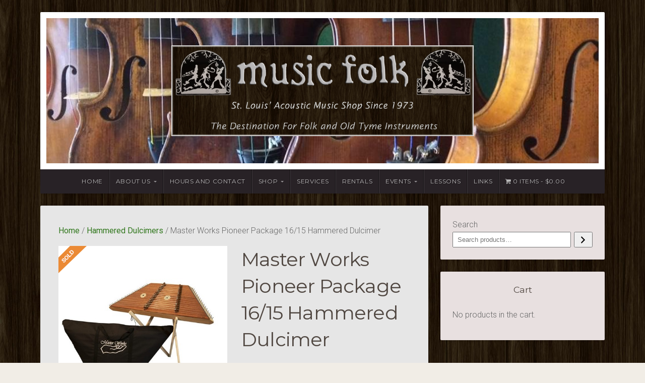

--- FILE ---
content_type: text/html; charset=UTF-8
request_url: https://musicfolk.com/product/masterworks-pioneer-package-16-15-hammered-dulcimer/
body_size: 19380
content:
<!DOCTYPE html>

<html class="no-js" dir="ltr" lang="en-US" prefix="og: https://ogp.me/ns#">

<head>

<meta charset="UTF-8">

<meta name="viewport" content="width=device-width, initial-scale=1">

<link rel="Shortcut Icon" href="https://musicfolk.com/wp-content/themes/organic-natural/images/favicon.ico" type="image/x-icon">

<style type="text/css" media="screen">
		
	.container #navigation, .container .menu ul.sub-menu, .container .menu ul.children {
		background-color: #282226;	}
	
	.container a, .container a:link, .container a:visited, #wrap .widget ul.menu li a {
		color: #31771d;	}
	
	.container .flex-control-nav li.flex-active a, .container .flex-control-nav li a.flex-active {
		border-color: #31771d;	}
	
	.container a:hover, .container a:focus, .container a:active,
	#wrap .widget ul.menu li a:hover, #wrap .widget ul.menu li ul.sub-menu li a:hover,
	#wrap .widget ul.menu .current_page_item a, #wrap .widget ul.menu .current-menu-item a {
		color: #669900;	}
	
	.container h1 a, .container h2 a, .container h3 a, .container h4 a, .container h5 a, .container h6 a,
	.container h1 a:link, .container h2 a:link, .container h3 a:link, .container h4 a:link, .container h5 a:link, .container h6 a:link,
	.container h1 a:visited, .container h2 a:visited, .container h3 a:visited, .container h4 a:visited, .container h5 a:visited, .container h6 a:visited {
		color: #212823;	}
	
	.container h1 a:hover, .container h2 a:hover, .container h3 a:hover, .container h4 a:hover, .container h5 a:hover, .container h6 a:hover,
	.container h1 a:focus, .container h2 a:focus, .container h3 a:focus, .container h4 a:focus, .container h5 a:focus, .container h6 a:focus,
	.container h1 a:active, .container h2 a:active, .container h3 a:active, .container h4 a:active, .container h5 a:active, .container h6 a:active,
	#slideshow .headline a:hover,#slideshow .headline a:focus, #slideshow .headline a:active {
		color: #669900;	}
	
	a.button, .reply a, #searchsubmit, #prevLink a, #nextLink a, .more-link,
	#submit, #comments #respond input#submit, .container .gform_wrapper input.button {
		background-color: #706760 !important;	}
	
	#submit:hover, #searchsubmit:hover, .reply a:hover, .gallery a:hover, a.button:hover, .more-link:hover,
	#comments #respond input#submit:hover, .container .gform_wrapper input.button:hover {
		background-color: #504741 !important;	}
	
	#logo, #masthead, #navigation {
					text-align: center;
			}
	
	#logo, #masthead {
					left: 50%;
			-webkit-transform: translateX(-50%) translateY(-50%);
			-ms-transform: translateX(-50%) translateY(-50%);
			transform: translateX(-50%) translateY(-50%);
			}
	
	#logo, #navigation {
			}
	
	#masthead {
			}
	
	#logo, #navigation {
			}
	
	#masthead {
			}
</style>
<link rel="profile" href="https://gmpg.org/xfn/11">
<link rel="pingback" href="https://musicfolk.com/xmlrpc.php">

<title>Master Works Pioneer Package 16/15 Hammered Dulcimer | Music Folk St. Louis</title>

		<!-- All in One SEO 4.9.3 - aioseo.com -->
	<meta name="description" content="A great package to get going on your hammered dulcimer journey! The soundboard is carefully crafted from hand-picked, vertical-grain Sipo. Our unique tapered soundboard design allows for greater flexibility, producing increased volume and a sweeter tone. With dense hardwood bridges, Maple pinblocks, Alder endrails, and a laminated Birch back, the portable Pioneer weighs in at Masterworks Pioneer Package 16/15 Hammered Dulcimer" />
	<meta name="robots" content="max-image-preview:large" />
	<meta name="google-site-verification" content="Q2RPnf59LTxeRWomTkom3DW7mIsAsajL7wQpLykDE-c" />
	<meta name="msvalidate.01" content="B01528B5B77CE9198301C970309E6E60" />
	<link rel="canonical" href="https://musicfolk.com/product/masterworks-pioneer-package-16-15-hammered-dulcimer/" />
	<meta name="generator" content="All in One SEO (AIOSEO) 4.9.3" />
		<meta property="og:locale" content="en_US" />
		<meta property="og:site_name" content="Music Folk St. Louis | Your destination for folk and old time musical instruments." />
		<meta property="og:type" content="article" />
		<meta property="og:title" content="Master Works Pioneer Package 16/15 Hammered Dulcimer | Music Folk St. Louis" />
		<meta property="og:description" content="A great package to get going on your hammered dulcimer journey! The soundboard is carefully crafted from hand-picked, vertical-grain Sipo. Our unique tapered soundboard design allows for greater flexibility, producing increased volume and a sweeter tone. With dense hardwood bridges, Maple pinblocks, Alder endrails, and a laminated Birch back, the portable Pioneer weighs in at Masterworks Pioneer Package 16/15 Hammered Dulcimer" />
		<meta property="og:url" content="https://musicfolk.com/product/masterworks-pioneer-package-16-15-hammered-dulcimer/" />
		<meta property="article:published_time" content="2021-04-23T16:32:43+00:00" />
		<meta property="article:modified_time" content="2026-01-08T18:33:46+00:00" />
		<meta name="twitter:card" content="summary" />
		<meta name="twitter:title" content="Master Works Pioneer Package 16/15 Hammered Dulcimer | Music Folk St. Louis" />
		<meta name="twitter:description" content="A great package to get going on your hammered dulcimer journey! The soundboard is carefully crafted from hand-picked, vertical-grain Sipo. Our unique tapered soundboard design allows for greater flexibility, producing increased volume and a sweeter tone. With dense hardwood bridges, Maple pinblocks, Alder endrails, and a laminated Birch back, the portable Pioneer weighs in at Masterworks Pioneer Package 16/15 Hammered Dulcimer" />
		<script type="application/ld+json" class="aioseo-schema">
			{"@context":"https:\/\/schema.org","@graph":[{"@type":"BreadcrumbList","@id":"https:\/\/musicfolk.com\/product\/masterworks-pioneer-package-16-15-hammered-dulcimer\/#breadcrumblist","itemListElement":[{"@type":"ListItem","@id":"https:\/\/musicfolk.com#listItem","position":1,"name":"Home","item":"https:\/\/musicfolk.com","nextItem":{"@type":"ListItem","@id":"https:\/\/musicfolk.com\/music-folk-shop-page\/#listItem","name":"Music Folk Shop Page"}},{"@type":"ListItem","@id":"https:\/\/musicfolk.com\/music-folk-shop-page\/#listItem","position":2,"name":"Music Folk Shop Page","item":"https:\/\/musicfolk.com\/music-folk-shop-page\/","nextItem":{"@type":"ListItem","@id":"https:\/\/musicfolk.com\/product-category\/hammered-dulcimers\/#listItem","name":"Hammered Dulcimers"},"previousItem":{"@type":"ListItem","@id":"https:\/\/musicfolk.com#listItem","name":"Home"}},{"@type":"ListItem","@id":"https:\/\/musicfolk.com\/product-category\/hammered-dulcimers\/#listItem","position":3,"name":"Hammered Dulcimers","item":"https:\/\/musicfolk.com\/product-category\/hammered-dulcimers\/","nextItem":{"@type":"ListItem","@id":"https:\/\/musicfolk.com\/product\/masterworks-pioneer-package-16-15-hammered-dulcimer\/#listItem","name":"Master Works Pioneer Package 16\/15 Hammered Dulcimer"},"previousItem":{"@type":"ListItem","@id":"https:\/\/musicfolk.com\/music-folk-shop-page\/#listItem","name":"Music Folk Shop Page"}},{"@type":"ListItem","@id":"https:\/\/musicfolk.com\/product\/masterworks-pioneer-package-16-15-hammered-dulcimer\/#listItem","position":4,"name":"Master Works Pioneer Package 16\/15 Hammered Dulcimer","previousItem":{"@type":"ListItem","@id":"https:\/\/musicfolk.com\/product-category\/hammered-dulcimers\/#listItem","name":"Hammered Dulcimers"}}]},{"@type":"ItemPage","@id":"https:\/\/musicfolk.com\/product\/masterworks-pioneer-package-16-15-hammered-dulcimer\/#itempage","url":"https:\/\/musicfolk.com\/product\/masterworks-pioneer-package-16-15-hammered-dulcimer\/","name":"Master Works Pioneer Package 16\/15 Hammered Dulcimer | Music Folk St. Louis","description":"A great package to get going on your hammered dulcimer journey! The soundboard is carefully crafted from hand-picked, vertical-grain Sipo. Our unique tapered soundboard design allows for greater flexibility, producing increased volume and a sweeter tone. With dense hardwood bridges, Maple pinblocks, Alder endrails, and a laminated Birch back, the portable Pioneer weighs in at Masterworks Pioneer Package 16\/15 Hammered Dulcimer","inLanguage":"en-US","isPartOf":{"@id":"https:\/\/musicfolk.com\/#website"},"breadcrumb":{"@id":"https:\/\/musicfolk.com\/product\/masterworks-pioneer-package-16-15-hammered-dulcimer\/#breadcrumblist"},"image":{"@type":"ImageObject","url":"https:\/\/musicfolk.com\/wp-content\/uploads\/2021\/04\/Pioneer-Package-scaled-1.jpg","@id":"https:\/\/musicfolk.com\/product\/masterworks-pioneer-package-16-15-hammered-dulcimer\/#mainImage","width":500,"height":500},"primaryImageOfPage":{"@id":"https:\/\/musicfolk.com\/product\/masterworks-pioneer-package-16-15-hammered-dulcimer\/#mainImage"},"datePublished":"2021-04-23T12:32:43-05:00","dateModified":"2026-01-08T12:33:46-06:00"},{"@type":"Organization","@id":"https:\/\/musicfolk.com\/#organization","name":"Music Folk St. Louis","description":"Your destination for folk and old time musical instruments.","url":"https:\/\/musicfolk.com\/"},{"@type":"WebSite","@id":"https:\/\/musicfolk.com\/#website","url":"https:\/\/musicfolk.com\/","name":"Music Folk St. Louis","description":"Your destination for folk and old time musical instruments.","inLanguage":"en-US","publisher":{"@id":"https:\/\/musicfolk.com\/#organization"}}]}
		</script>
		<!-- All in One SEO -->

<script>window._wca = window._wca || [];</script>
<link rel='dns-prefetch' href='//stats.wp.com' />
<link rel='dns-prefetch' href='//secure.gravatar.com' />
<link rel='dns-prefetch' href='//fonts.googleapis.com' />
<link rel='dns-prefetch' href='//v0.wordpress.com' />
<link rel="alternate" type="application/rss+xml" title="Music Folk St. Louis &raquo; Feed" href="https://musicfolk.com/feed/" />
<link rel="alternate" type="application/rss+xml" title="Music Folk St. Louis &raquo; Comments Feed" href="https://musicfolk.com/comments/feed/" />
<link rel="alternate" type="text/calendar" title="Music Folk St. Louis &raquo; iCal Feed" href="https://musicfolk.com/events/?ical=1" />
<link rel="alternate" type="application/rss+xml" title="Music Folk St. Louis &raquo; Master Works Pioneer Package 16/15 Hammered Dulcimer Comments Feed" href="https://musicfolk.com/product/masterworks-pioneer-package-16-15-hammered-dulcimer/feed/" />
<link rel="alternate" title="oEmbed (JSON)" type="application/json+oembed" href="https://musicfolk.com/wp-json/oembed/1.0/embed?url=https%3A%2F%2Fmusicfolk.com%2Fproduct%2Fmasterworks-pioneer-package-16-15-hammered-dulcimer%2F" />
<link rel="alternate" title="oEmbed (XML)" type="text/xml+oembed" href="https://musicfolk.com/wp-json/oembed/1.0/embed?url=https%3A%2F%2Fmusicfolk.com%2Fproduct%2Fmasterworks-pioneer-package-16-15-hammered-dulcimer%2F&#038;format=xml" />
		<!-- This site uses the Google Analytics by MonsterInsights plugin v9.11.1 - Using Analytics tracking - https://www.monsterinsights.com/ -->
							<script src="//www.googletagmanager.com/gtag/js?id=G-Z953M5QHDV"  data-cfasync="false" data-wpfc-render="false" type="text/javascript" async></script>
			<script data-cfasync="false" data-wpfc-render="false" type="text/javascript">
				var mi_version = '9.11.1';
				var mi_track_user = true;
				var mi_no_track_reason = '';
								var MonsterInsightsDefaultLocations = {"page_location":"https:\/\/musicfolk.com\/product\/masterworks-pioneer-package-16-15-hammered-dulcimer\/"};
								if ( typeof MonsterInsightsPrivacyGuardFilter === 'function' ) {
					var MonsterInsightsLocations = (typeof MonsterInsightsExcludeQuery === 'object') ? MonsterInsightsPrivacyGuardFilter( MonsterInsightsExcludeQuery ) : MonsterInsightsPrivacyGuardFilter( MonsterInsightsDefaultLocations );
				} else {
					var MonsterInsightsLocations = (typeof MonsterInsightsExcludeQuery === 'object') ? MonsterInsightsExcludeQuery : MonsterInsightsDefaultLocations;
				}

								var disableStrs = [
										'ga-disable-G-Z953M5QHDV',
									];

				/* Function to detect opted out users */
				function __gtagTrackerIsOptedOut() {
					for (var index = 0; index < disableStrs.length; index++) {
						if (document.cookie.indexOf(disableStrs[index] + '=true') > -1) {
							return true;
						}
					}

					return false;
				}

				/* Disable tracking if the opt-out cookie exists. */
				if (__gtagTrackerIsOptedOut()) {
					for (var index = 0; index < disableStrs.length; index++) {
						window[disableStrs[index]] = true;
					}
				}

				/* Opt-out function */
				function __gtagTrackerOptout() {
					for (var index = 0; index < disableStrs.length; index++) {
						document.cookie = disableStrs[index] + '=true; expires=Thu, 31 Dec 2099 23:59:59 UTC; path=/';
						window[disableStrs[index]] = true;
					}
				}

				if ('undefined' === typeof gaOptout) {
					function gaOptout() {
						__gtagTrackerOptout();
					}
				}
								window.dataLayer = window.dataLayer || [];

				window.MonsterInsightsDualTracker = {
					helpers: {},
					trackers: {},
				};
				if (mi_track_user) {
					function __gtagDataLayer() {
						dataLayer.push(arguments);
					}

					function __gtagTracker(type, name, parameters) {
						if (!parameters) {
							parameters = {};
						}

						if (parameters.send_to) {
							__gtagDataLayer.apply(null, arguments);
							return;
						}

						if (type === 'event') {
														parameters.send_to = monsterinsights_frontend.v4_id;
							var hookName = name;
							if (typeof parameters['event_category'] !== 'undefined') {
								hookName = parameters['event_category'] + ':' + name;
							}

							if (typeof MonsterInsightsDualTracker.trackers[hookName] !== 'undefined') {
								MonsterInsightsDualTracker.trackers[hookName](parameters);
							} else {
								__gtagDataLayer('event', name, parameters);
							}
							
						} else {
							__gtagDataLayer.apply(null, arguments);
						}
					}

					__gtagTracker('js', new Date());
					__gtagTracker('set', {
						'developer_id.dZGIzZG': true,
											});
					if ( MonsterInsightsLocations.page_location ) {
						__gtagTracker('set', MonsterInsightsLocations);
					}
										__gtagTracker('config', 'G-Z953M5QHDV', {"forceSSL":"true","link_attribution":"true"} );
										window.gtag = __gtagTracker;										(function () {
						/* https://developers.google.com/analytics/devguides/collection/analyticsjs/ */
						/* ga and __gaTracker compatibility shim. */
						var noopfn = function () {
							return null;
						};
						var newtracker = function () {
							return new Tracker();
						};
						var Tracker = function () {
							return null;
						};
						var p = Tracker.prototype;
						p.get = noopfn;
						p.set = noopfn;
						p.send = function () {
							var args = Array.prototype.slice.call(arguments);
							args.unshift('send');
							__gaTracker.apply(null, args);
						};
						var __gaTracker = function () {
							var len = arguments.length;
							if (len === 0) {
								return;
							}
							var f = arguments[len - 1];
							if (typeof f !== 'object' || f === null || typeof f.hitCallback !== 'function') {
								if ('send' === arguments[0]) {
									var hitConverted, hitObject = false, action;
									if ('event' === arguments[1]) {
										if ('undefined' !== typeof arguments[3]) {
											hitObject = {
												'eventAction': arguments[3],
												'eventCategory': arguments[2],
												'eventLabel': arguments[4],
												'value': arguments[5] ? arguments[5] : 1,
											}
										}
									}
									if ('pageview' === arguments[1]) {
										if ('undefined' !== typeof arguments[2]) {
											hitObject = {
												'eventAction': 'page_view',
												'page_path': arguments[2],
											}
										}
									}
									if (typeof arguments[2] === 'object') {
										hitObject = arguments[2];
									}
									if (typeof arguments[5] === 'object') {
										Object.assign(hitObject, arguments[5]);
									}
									if ('undefined' !== typeof arguments[1].hitType) {
										hitObject = arguments[1];
										if ('pageview' === hitObject.hitType) {
											hitObject.eventAction = 'page_view';
										}
									}
									if (hitObject) {
										action = 'timing' === arguments[1].hitType ? 'timing_complete' : hitObject.eventAction;
										hitConverted = mapArgs(hitObject);
										__gtagTracker('event', action, hitConverted);
									}
								}
								return;
							}

							function mapArgs(args) {
								var arg, hit = {};
								var gaMap = {
									'eventCategory': 'event_category',
									'eventAction': 'event_action',
									'eventLabel': 'event_label',
									'eventValue': 'event_value',
									'nonInteraction': 'non_interaction',
									'timingCategory': 'event_category',
									'timingVar': 'name',
									'timingValue': 'value',
									'timingLabel': 'event_label',
									'page': 'page_path',
									'location': 'page_location',
									'title': 'page_title',
									'referrer' : 'page_referrer',
								};
								for (arg in args) {
																		if (!(!args.hasOwnProperty(arg) || !gaMap.hasOwnProperty(arg))) {
										hit[gaMap[arg]] = args[arg];
									} else {
										hit[arg] = args[arg];
									}
								}
								return hit;
							}

							try {
								f.hitCallback();
							} catch (ex) {
							}
						};
						__gaTracker.create = newtracker;
						__gaTracker.getByName = newtracker;
						__gaTracker.getAll = function () {
							return [];
						};
						__gaTracker.remove = noopfn;
						__gaTracker.loaded = true;
						window['__gaTracker'] = __gaTracker;
					})();
									} else {
										console.log("");
					(function () {
						function __gtagTracker() {
							return null;
						}

						window['__gtagTracker'] = __gtagTracker;
						window['gtag'] = __gtagTracker;
					})();
									}
			</script>
							<!-- / Google Analytics by MonsterInsights -->
		<style id='wp-img-auto-sizes-contain-inline-css' type='text/css'>
img:is([sizes=auto i],[sizes^="auto," i]){contain-intrinsic-size:3000px 1500px}
/*# sourceURL=wp-img-auto-sizes-contain-inline-css */
</style>

<style id='wp-emoji-styles-inline-css' type='text/css'>

	img.wp-smiley, img.emoji {
		display: inline !important;
		border: none !important;
		box-shadow: none !important;
		height: 1em !important;
		width: 1em !important;
		margin: 0 0.07em !important;
		vertical-align: -0.1em !important;
		background: none !important;
		padding: 0 !important;
	}
/*# sourceURL=wp-emoji-styles-inline-css */
</style>
<link rel='stylesheet' id='wp-block-library-css' href='https://musicfolk.com/wp-includes/css/dist/block-library/style.min.css?ver=6.9' type='text/css' media='all' />
<style id='global-styles-inline-css' type='text/css'>
:root{--wp--preset--aspect-ratio--square: 1;--wp--preset--aspect-ratio--4-3: 4/3;--wp--preset--aspect-ratio--3-4: 3/4;--wp--preset--aspect-ratio--3-2: 3/2;--wp--preset--aspect-ratio--2-3: 2/3;--wp--preset--aspect-ratio--16-9: 16/9;--wp--preset--aspect-ratio--9-16: 9/16;--wp--preset--color--black: #000000;--wp--preset--color--cyan-bluish-gray: #abb8c3;--wp--preset--color--white: #ffffff;--wp--preset--color--pale-pink: #f78da7;--wp--preset--color--vivid-red: #cf2e2e;--wp--preset--color--luminous-vivid-orange: #ff6900;--wp--preset--color--luminous-vivid-amber: #fcb900;--wp--preset--color--light-green-cyan: #7bdcb5;--wp--preset--color--vivid-green-cyan: #00d084;--wp--preset--color--pale-cyan-blue: #8ed1fc;--wp--preset--color--vivid-cyan-blue: #0693e3;--wp--preset--color--vivid-purple: #9b51e0;--wp--preset--gradient--vivid-cyan-blue-to-vivid-purple: linear-gradient(135deg,rgb(6,147,227) 0%,rgb(155,81,224) 100%);--wp--preset--gradient--light-green-cyan-to-vivid-green-cyan: linear-gradient(135deg,rgb(122,220,180) 0%,rgb(0,208,130) 100%);--wp--preset--gradient--luminous-vivid-amber-to-luminous-vivid-orange: linear-gradient(135deg,rgb(252,185,0) 0%,rgb(255,105,0) 100%);--wp--preset--gradient--luminous-vivid-orange-to-vivid-red: linear-gradient(135deg,rgb(255,105,0) 0%,rgb(207,46,46) 100%);--wp--preset--gradient--very-light-gray-to-cyan-bluish-gray: linear-gradient(135deg,rgb(238,238,238) 0%,rgb(169,184,195) 100%);--wp--preset--gradient--cool-to-warm-spectrum: linear-gradient(135deg,rgb(74,234,220) 0%,rgb(151,120,209) 20%,rgb(207,42,186) 40%,rgb(238,44,130) 60%,rgb(251,105,98) 80%,rgb(254,248,76) 100%);--wp--preset--gradient--blush-light-purple: linear-gradient(135deg,rgb(255,206,236) 0%,rgb(152,150,240) 100%);--wp--preset--gradient--blush-bordeaux: linear-gradient(135deg,rgb(254,205,165) 0%,rgb(254,45,45) 50%,rgb(107,0,62) 100%);--wp--preset--gradient--luminous-dusk: linear-gradient(135deg,rgb(255,203,112) 0%,rgb(199,81,192) 50%,rgb(65,88,208) 100%);--wp--preset--gradient--pale-ocean: linear-gradient(135deg,rgb(255,245,203) 0%,rgb(182,227,212) 50%,rgb(51,167,181) 100%);--wp--preset--gradient--electric-grass: linear-gradient(135deg,rgb(202,248,128) 0%,rgb(113,206,126) 100%);--wp--preset--gradient--midnight: linear-gradient(135deg,rgb(2,3,129) 0%,rgb(40,116,252) 100%);--wp--preset--font-size--small: 13px;--wp--preset--font-size--medium: 20px;--wp--preset--font-size--large: 36px;--wp--preset--font-size--x-large: 42px;--wp--preset--spacing--20: 0.44rem;--wp--preset--spacing--30: 0.67rem;--wp--preset--spacing--40: 1rem;--wp--preset--spacing--50: 1.5rem;--wp--preset--spacing--60: 2.25rem;--wp--preset--spacing--70: 3.38rem;--wp--preset--spacing--80: 5.06rem;--wp--preset--shadow--natural: 6px 6px 9px rgba(0, 0, 0, 0.2);--wp--preset--shadow--deep: 12px 12px 50px rgba(0, 0, 0, 0.4);--wp--preset--shadow--sharp: 6px 6px 0px rgba(0, 0, 0, 0.2);--wp--preset--shadow--outlined: 6px 6px 0px -3px rgb(255, 255, 255), 6px 6px rgb(0, 0, 0);--wp--preset--shadow--crisp: 6px 6px 0px rgb(0, 0, 0);}:where(.is-layout-flex){gap: 0.5em;}:where(.is-layout-grid){gap: 0.5em;}body .is-layout-flex{display: flex;}.is-layout-flex{flex-wrap: wrap;align-items: center;}.is-layout-flex > :is(*, div){margin: 0;}body .is-layout-grid{display: grid;}.is-layout-grid > :is(*, div){margin: 0;}:where(.wp-block-columns.is-layout-flex){gap: 2em;}:where(.wp-block-columns.is-layout-grid){gap: 2em;}:where(.wp-block-post-template.is-layout-flex){gap: 1.25em;}:where(.wp-block-post-template.is-layout-grid){gap: 1.25em;}.has-black-color{color: var(--wp--preset--color--black) !important;}.has-cyan-bluish-gray-color{color: var(--wp--preset--color--cyan-bluish-gray) !important;}.has-white-color{color: var(--wp--preset--color--white) !important;}.has-pale-pink-color{color: var(--wp--preset--color--pale-pink) !important;}.has-vivid-red-color{color: var(--wp--preset--color--vivid-red) !important;}.has-luminous-vivid-orange-color{color: var(--wp--preset--color--luminous-vivid-orange) !important;}.has-luminous-vivid-amber-color{color: var(--wp--preset--color--luminous-vivid-amber) !important;}.has-light-green-cyan-color{color: var(--wp--preset--color--light-green-cyan) !important;}.has-vivid-green-cyan-color{color: var(--wp--preset--color--vivid-green-cyan) !important;}.has-pale-cyan-blue-color{color: var(--wp--preset--color--pale-cyan-blue) !important;}.has-vivid-cyan-blue-color{color: var(--wp--preset--color--vivid-cyan-blue) !important;}.has-vivid-purple-color{color: var(--wp--preset--color--vivid-purple) !important;}.has-black-background-color{background-color: var(--wp--preset--color--black) !important;}.has-cyan-bluish-gray-background-color{background-color: var(--wp--preset--color--cyan-bluish-gray) !important;}.has-white-background-color{background-color: var(--wp--preset--color--white) !important;}.has-pale-pink-background-color{background-color: var(--wp--preset--color--pale-pink) !important;}.has-vivid-red-background-color{background-color: var(--wp--preset--color--vivid-red) !important;}.has-luminous-vivid-orange-background-color{background-color: var(--wp--preset--color--luminous-vivid-orange) !important;}.has-luminous-vivid-amber-background-color{background-color: var(--wp--preset--color--luminous-vivid-amber) !important;}.has-light-green-cyan-background-color{background-color: var(--wp--preset--color--light-green-cyan) !important;}.has-vivid-green-cyan-background-color{background-color: var(--wp--preset--color--vivid-green-cyan) !important;}.has-pale-cyan-blue-background-color{background-color: var(--wp--preset--color--pale-cyan-blue) !important;}.has-vivid-cyan-blue-background-color{background-color: var(--wp--preset--color--vivid-cyan-blue) !important;}.has-vivid-purple-background-color{background-color: var(--wp--preset--color--vivid-purple) !important;}.has-black-border-color{border-color: var(--wp--preset--color--black) !important;}.has-cyan-bluish-gray-border-color{border-color: var(--wp--preset--color--cyan-bluish-gray) !important;}.has-white-border-color{border-color: var(--wp--preset--color--white) !important;}.has-pale-pink-border-color{border-color: var(--wp--preset--color--pale-pink) !important;}.has-vivid-red-border-color{border-color: var(--wp--preset--color--vivid-red) !important;}.has-luminous-vivid-orange-border-color{border-color: var(--wp--preset--color--luminous-vivid-orange) !important;}.has-luminous-vivid-amber-border-color{border-color: var(--wp--preset--color--luminous-vivid-amber) !important;}.has-light-green-cyan-border-color{border-color: var(--wp--preset--color--light-green-cyan) !important;}.has-vivid-green-cyan-border-color{border-color: var(--wp--preset--color--vivid-green-cyan) !important;}.has-pale-cyan-blue-border-color{border-color: var(--wp--preset--color--pale-cyan-blue) !important;}.has-vivid-cyan-blue-border-color{border-color: var(--wp--preset--color--vivid-cyan-blue) !important;}.has-vivid-purple-border-color{border-color: var(--wp--preset--color--vivid-purple) !important;}.has-vivid-cyan-blue-to-vivid-purple-gradient-background{background: var(--wp--preset--gradient--vivid-cyan-blue-to-vivid-purple) !important;}.has-light-green-cyan-to-vivid-green-cyan-gradient-background{background: var(--wp--preset--gradient--light-green-cyan-to-vivid-green-cyan) !important;}.has-luminous-vivid-amber-to-luminous-vivid-orange-gradient-background{background: var(--wp--preset--gradient--luminous-vivid-amber-to-luminous-vivid-orange) !important;}.has-luminous-vivid-orange-to-vivid-red-gradient-background{background: var(--wp--preset--gradient--luminous-vivid-orange-to-vivid-red) !important;}.has-very-light-gray-to-cyan-bluish-gray-gradient-background{background: var(--wp--preset--gradient--very-light-gray-to-cyan-bluish-gray) !important;}.has-cool-to-warm-spectrum-gradient-background{background: var(--wp--preset--gradient--cool-to-warm-spectrum) !important;}.has-blush-light-purple-gradient-background{background: var(--wp--preset--gradient--blush-light-purple) !important;}.has-blush-bordeaux-gradient-background{background: var(--wp--preset--gradient--blush-bordeaux) !important;}.has-luminous-dusk-gradient-background{background: var(--wp--preset--gradient--luminous-dusk) !important;}.has-pale-ocean-gradient-background{background: var(--wp--preset--gradient--pale-ocean) !important;}.has-electric-grass-gradient-background{background: var(--wp--preset--gradient--electric-grass) !important;}.has-midnight-gradient-background{background: var(--wp--preset--gradient--midnight) !important;}.has-small-font-size{font-size: var(--wp--preset--font-size--small) !important;}.has-medium-font-size{font-size: var(--wp--preset--font-size--medium) !important;}.has-large-font-size{font-size: var(--wp--preset--font-size--large) !important;}.has-x-large-font-size{font-size: var(--wp--preset--font-size--x-large) !important;}
/*# sourceURL=global-styles-inline-css */
</style>

<style id='classic-theme-styles-inline-css' type='text/css'>
/*! This file is auto-generated */
.wp-block-button__link{color:#fff;background-color:#32373c;border-radius:9999px;box-shadow:none;text-decoration:none;padding:calc(.667em + 2px) calc(1.333em + 2px);font-size:1.125em}.wp-block-file__button{background:#32373c;color:#fff;text-decoration:none}
/*# sourceURL=/wp-includes/css/classic-themes.min.css */
</style>
<link rel='stylesheet' id='organic-shortcodes-css' href='https://musicfolk.com/wp-content/plugins/organic-shortcodes/css/organic-shortcodes.css?ver=1.0' type='text/css' media='all' />
<link rel='stylesheet' id='font-awesome-css' href='https://musicfolk.com/wp-content/plugins/organic-shortcodes/css/font-awesome.css?ver=1.0' type='text/css' media='all' />
<link rel='stylesheet' id='woo-stickers-by-webline-css' href='https://musicfolk.com/wp-content/plugins/woo-stickers-by-webline/public/css/woo-stickers-by-webline-public.css?ver=1.2.8' type='text/css' media='all' />
<link rel='stylesheet' id='wpmenucart-icons-css' href='https://musicfolk.com/wp-content/plugins/woocommerce-menu-bar-cart/assets/css/wpmenucart-icons.min.css?ver=2.14.12' type='text/css' media='all' />
<style id='wpmenucart-icons-inline-css' type='text/css'>
@font-face{font-family:WPMenuCart;src:url(https://musicfolk.com/wp-content/plugins/woocommerce-menu-bar-cart/assets/fonts/WPMenuCart.eot);src:url(https://musicfolk.com/wp-content/plugins/woocommerce-menu-bar-cart/assets/fonts/WPMenuCart.eot?#iefix) format('embedded-opentype'),url(https://musicfolk.com/wp-content/plugins/woocommerce-menu-bar-cart/assets/fonts/WPMenuCart.woff2) format('woff2'),url(https://musicfolk.com/wp-content/plugins/woocommerce-menu-bar-cart/assets/fonts/WPMenuCart.woff) format('woff'),url(https://musicfolk.com/wp-content/plugins/woocommerce-menu-bar-cart/assets/fonts/WPMenuCart.ttf) format('truetype'),url(https://musicfolk.com/wp-content/plugins/woocommerce-menu-bar-cart/assets/fonts/WPMenuCart.svg#WPMenuCart) format('svg');font-weight:400;font-style:normal;font-display:swap}
/*# sourceURL=wpmenucart-icons-inline-css */
</style>
<link rel='stylesheet' id='wpmenucart-css' href='https://musicfolk.com/wp-content/plugins/woocommerce-menu-bar-cart/assets/css/wpmenucart-main.min.css?ver=2.14.12' type='text/css' media='all' />
<link rel='stylesheet' id='photoswipe-css' href='https://musicfolk.com/wp-content/plugins/woocommerce/assets/css/photoswipe/photoswipe.min.css?ver=10.4.3' type='text/css' media='all' />
<link rel='stylesheet' id='photoswipe-default-skin-css' href='https://musicfolk.com/wp-content/plugins/woocommerce/assets/css/photoswipe/default-skin/default-skin.min.css?ver=10.4.3' type='text/css' media='all' />
<link rel='stylesheet' id='woocommerce-layout-css' href='https://musicfolk.com/wp-content/plugins/woocommerce/assets/css/woocommerce-layout.css?ver=10.4.3' type='text/css' media='all' />
<style id='woocommerce-layout-inline-css' type='text/css'>

	.infinite-scroll .woocommerce-pagination {
		display: none;
	}
/*# sourceURL=woocommerce-layout-inline-css */
</style>
<link rel='stylesheet' id='woocommerce-smallscreen-css' href='https://musicfolk.com/wp-content/plugins/woocommerce/assets/css/woocommerce-smallscreen.css?ver=10.4.3' type='text/css' media='only screen and (max-width: 768px)' />
<link rel='stylesheet' id='woocommerce-general-css' href='https://musicfolk.com/wp-content/plugins/woocommerce/assets/css/woocommerce.css?ver=10.4.3' type='text/css' media='all' />
<style id='woocommerce-inline-inline-css' type='text/css'>
.woocommerce form .form-row .required { visibility: visible; }
/*# sourceURL=woocommerce-inline-inline-css */
</style>
<link rel='stylesheet' id='chld_thm_cfg_child-css' href='https://musicfolk.com/wp-content/themes/organic-natural-child/style.css?ver=4.2.3.1478708963' type='text/css' media='all' />
<link rel='stylesheet' id='natural-style-css' href='https://musicfolk.com/wp-content/themes/organic-natural-child/style.css?ver=4.2.3.1478708963' type='text/css' media='all' />
<link rel='stylesheet' id='natural-style-mobile-css' href='https://musicfolk.com/wp-content/themes/organic-natural/css/style-mobile.css?ver=1.0' type='text/css' media='all' />
<link rel='stylesheet' id='montserrat-css' href='https://fonts.googleapis.com/css?family=Montserrat%3A400%2C700&#038;ver=6.9' type='text/css' media='all' />
<link rel='stylesheet' id='roboto-css' href='https://fonts.googleapis.com/css?family=Roboto%3A400%2C300italic%2C300%2C500%2C400italic%2C500italic%2C700%2C700italic&#038;ver=6.9' type='text/css' media='all' />
<link rel='stylesheet' id='merriweather-css' href='https://fonts.googleapis.com/css?family=Merriweather%3A400%2C700%2C300%2C900&#038;ver=6.9' type='text/css' media='all' />
<link rel='stylesheet' id='roboto-slab-css' href='https://fonts.googleapis.com/css?family=Roboto+Slab%3A400%2C700%2C300%2C100&#038;ver=6.9' type='text/css' media='all' />
<script type="text/javascript" src="https://musicfolk.com/wp-content/plugins/google-analytics-for-wordpress/assets/js/frontend-gtag.min.js?ver=9.11.1" id="monsterinsights-frontend-script-js" async="async" data-wp-strategy="async"></script>
<script data-cfasync="false" data-wpfc-render="false" type="text/javascript" id='monsterinsights-frontend-script-js-extra'>/* <![CDATA[ */
var monsterinsights_frontend = {"js_events_tracking":"true","download_extensions":"doc,pdf,ppt,zip,xls,docx,pptx,xlsx","inbound_paths":"[{\"path\":\"\\\/go\\\/\",\"label\":\"affiliate\"},{\"path\":\"\\\/recommend\\\/\",\"label\":\"affiliate\"}]","home_url":"https:\/\/musicfolk.com","hash_tracking":"false","v4_id":"G-Z953M5QHDV"};/* ]]> */
</script>
<script type="text/javascript" src="https://musicfolk.com/wp-includes/js/jquery/jquery.min.js?ver=3.7.1" id="jquery-core-js"></script>
<script type="text/javascript" src="https://musicfolk.com/wp-includes/js/jquery/jquery-migrate.min.js?ver=3.4.1" id="jquery-migrate-js"></script>
<script type="text/javascript" src="https://musicfolk.com/wp-content/plugins/organic-shortcodes/js/jquery.modal.min.js?ver=20160918" id="organic-modal-js"></script>
<script type="text/javascript" src="https://musicfolk.com/wp-content/plugins/woo-stickers-by-webline/public/js/woo-stickers-by-webline-public.js?ver=1.2.8" id="woo-stickers-by-webline-js"></script>
<script type="text/javascript" src="https://musicfolk.com/wp-content/plugins/woocommerce/assets/js/jquery-blockui/jquery.blockUI.min.js?ver=2.7.0-wc.10.4.3" id="wc-jquery-blockui-js" defer="defer" data-wp-strategy="defer"></script>
<script type="text/javascript" id="wc-add-to-cart-js-extra">
/* <![CDATA[ */
var wc_add_to_cart_params = {"ajax_url":"/wp-admin/admin-ajax.php","wc_ajax_url":"/?wc-ajax=%%endpoint%%","i18n_view_cart":"View cart","cart_url":"https://musicfolk.com/cart/","is_cart":"","cart_redirect_after_add":"yes"};
//# sourceURL=wc-add-to-cart-js-extra
/* ]]> */
</script>
<script type="text/javascript" src="https://musicfolk.com/wp-content/plugins/woocommerce/assets/js/frontend/add-to-cart.min.js?ver=10.4.3" id="wc-add-to-cart-js" defer="defer" data-wp-strategy="defer"></script>
<script type="text/javascript" src="https://musicfolk.com/wp-content/plugins/woocommerce/assets/js/photoswipe/photoswipe.min.js?ver=4.1.1-wc.10.4.3" id="wc-photoswipe-js" defer="defer" data-wp-strategy="defer"></script>
<script type="text/javascript" src="https://musicfolk.com/wp-content/plugins/woocommerce/assets/js/photoswipe/photoswipe-ui-default.min.js?ver=4.1.1-wc.10.4.3" id="wc-photoswipe-ui-default-js" defer="defer" data-wp-strategy="defer"></script>
<script type="text/javascript" id="wc-single-product-js-extra">
/* <![CDATA[ */
var wc_single_product_params = {"i18n_required_rating_text":"Please select a rating","i18n_rating_options":["1 of 5 stars","2 of 5 stars","3 of 5 stars","4 of 5 stars","5 of 5 stars"],"i18n_product_gallery_trigger_text":"View full-screen image gallery","review_rating_required":"yes","flexslider":{"rtl":false,"animation":"slide","smoothHeight":true,"directionNav":false,"controlNav":"thumbnails","slideshow":false,"animationSpeed":500,"animationLoop":false,"allowOneSlide":false},"zoom_enabled":"","zoom_options":[],"photoswipe_enabled":"1","photoswipe_options":{"shareEl":false,"closeOnScroll":false,"history":false,"hideAnimationDuration":0,"showAnimationDuration":0},"flexslider_enabled":""};
//# sourceURL=wc-single-product-js-extra
/* ]]> */
</script>
<script type="text/javascript" src="https://musicfolk.com/wp-content/plugins/woocommerce/assets/js/frontend/single-product.min.js?ver=10.4.3" id="wc-single-product-js" defer="defer" data-wp-strategy="defer"></script>
<script type="text/javascript" src="https://musicfolk.com/wp-content/plugins/woocommerce/assets/js/js-cookie/js.cookie.min.js?ver=2.1.4-wc.10.4.3" id="wc-js-cookie-js" defer="defer" data-wp-strategy="defer"></script>
<script type="text/javascript" id="woocommerce-js-extra">
/* <![CDATA[ */
var woocommerce_params = {"ajax_url":"/wp-admin/admin-ajax.php","wc_ajax_url":"/?wc-ajax=%%endpoint%%","i18n_password_show":"Show password","i18n_password_hide":"Hide password"};
//# sourceURL=woocommerce-js-extra
/* ]]> */
</script>
<script type="text/javascript" src="https://musicfolk.com/wp-content/plugins/woocommerce/assets/js/frontend/woocommerce.min.js?ver=10.4.3" id="woocommerce-js" defer="defer" data-wp-strategy="defer"></script>
<script type="text/javascript" src="https://musicfolk.com/wp-content/themes/organic-natural/js/hoverIntent.js?ver=20130729" id="natural-hover-js"></script>
<script type="text/javascript" src="https://musicfolk.com/wp-content/themes/organic-natural/js/superfish.js?ver=20130729" id="natural-superfish-js"></script>
<script type="text/javascript" src="https://musicfolk.com/wp-content/themes/organic-natural/js/jquery.fitvids.js?ver=20130729" id="natural-fitvids-js"></script>
<script type="text/javascript" src="https://musicfolk.com/wp-content/themes/organic-natural/js/jquery.isotope.js?ver=20130729" id="natural-isotope-js"></script>
<script type="text/javascript" src="https://stats.wp.com/s-202603.js" id="woocommerce-analytics-js" defer="defer" data-wp-strategy="defer"></script>
<link rel="https://api.w.org/" href="https://musicfolk.com/wp-json/" /><link rel="alternate" title="JSON" type="application/json" href="https://musicfolk.com/wp-json/wp/v2/product/21921" /><link rel="EditURI" type="application/rsd+xml" title="RSD" href="https://musicfolk.com/xmlrpc.php?rsd" />
<meta name="generator" content="WordPress 6.9" />
<meta name="generator" content="WooCommerce 10.4.3" />
<meta name="tec-api-version" content="v1"><meta name="tec-api-origin" content="https://musicfolk.com"><link rel="alternate" href="https://musicfolk.com/wp-json/tribe/events/v1/" />	<style>img#wpstats{display:none}</style>
			<noscript><style>.woocommerce-product-gallery{ opacity: 1 !important; }</style></noscript>
	<style type="text/css" id="custom-background-css">
body.custom-background { background-image: url("https://musicfolk.com/wp-content/uploads/2016/09/Background-Tone-Woods.jpg"); background-position: center center; background-size: auto; background-repeat: repeat; background-attachment: scroll; }
</style>
	<link rel="icon" href="https://musicfolk.com/wp-content/uploads/2016/11/cropped-Marching-Transparent-32x32.png" sizes="32x32" />
<link rel="icon" href="https://musicfolk.com/wp-content/uploads/2016/11/cropped-Marching-Transparent-192x192.png" sizes="192x192" />
<link rel="apple-touch-icon" href="https://musicfolk.com/wp-content/uploads/2016/11/cropped-Marching-Transparent-180x180.png" />
<meta name="msapplication-TileImage" content="https://musicfolk.com/wp-content/uploads/2016/11/cropped-Marching-Transparent-270x270.png" />
		<style type="text/css" id="wp-custom-css">
			/*
You can add your own CSS here.
div.product div.images {
opacity: 1!important;
}
Click the help icon above to learn more.
*/

.single-tribe_events .tribe-events-single-event-title {
    font-size: 1.7em;
    line-height: 1;
    margin: 0;
    padding: 0;
    color: whitesmoke;
}
.tribe-events-schedule h2 {
    display: inline-block;
    margin-bottom: 0;
    font-size: 1.2em;
    font-style: normal;
    font-weight: 700;
    line-height: normal;
    color: blanchedalmond;
}
#tribe-events .tribe-events-content p, .tribe-events-after-html p, .tribe-events-before-html p {
    line-height: 1.7;
    margin: 0 0 10px;
    color: blanchedalmond;
    font-size: 22px;
}
.single-tribe_events .tribe-events-schedule .tribe-events-cost {
    vertical-align: baseline;
    color: floralwhite;
}
#tribe-geo-results h2.tribe-events-page-title, h2.tribe-events-page-title {
    font-size: 30px;
    font-weight: 700;
    color: mediumspringgreen;
}

.tribe-events-view {
    position: relative;
    width: 100%;
    background-color: #dddddd;
}

.tribe-events-content {
    color: #ccd0df;
    font-family: var(--tec-font-family-sans-serif);
}

.tribe-events-meta-group .tribe-events-single-section-title {
	color: #f9f9f9;align-content}

.tribe-events-event-meta dl {
    margin-top: var(--tec-spacer-1);
    color: white;
}		</style>
		
<link rel='stylesheet' id='wc-blocks-style-css' href='https://musicfolk.com/wp-content/plugins/woocommerce/assets/client/blocks/wc-blocks.css?ver=wc-10.4.3' type='text/css' media='all' />
<link rel='stylesheet' id='wc-blocks-style-product-search-css' href='https://musicfolk.com/wp-content/plugins/woocommerce/assets/client/blocks/product-search.css?ver=wc-10.4.3' type='text/css' media='all' />
<link rel='stylesheet' id='select2-css' href='https://musicfolk.com/wp-content/plugins/woocommerce/assets/css/select2.css?ver=10.4.3' type='text/css' media='all' />
</head>

<body class="wp-singular product-template-default single single-product postid-21921 custom-background wp-custom-logo wp-theme-organic-natural wp-child-theme-organic-natural-child theme-organic-natural woocommerce woocommerce-page woocommerce-no-js tribe-no-js natural-header-active natural-singular natural-background-image">

<!-- BEGIN #wrap -->
<div id="wrap">

	<!-- BEGIN .container -->
	<div class="container">

		<!-- BEGIN #header -->
		<div id="header" class="radius-full">

			<!-- BEGIN .row -->
			<div class="row">

				
					<div id="custom-header" class="radius-top">

						<div class="header-img background-cover"  style="background-image: url(https://musicfolk.com/wp-content/uploads/2016/11/cropped-Fiddle-Image.jpg);">

							
	<h1 id="logo" class="vertical-center">
		<a href="https://musicfolk.com/">
			<img src="https://musicfolk.com/wp-content/uploads/2016/11/Background-LOGO-Master.png" alt="" />
			<span class="logo-text">Music Folk St. Louis</span>
		</a>
	</h1>
	

							<div class="hide-img"><img src="https://musicfolk.com/wp-content/uploads/2016/11/cropped-Fiddle-Image.jpg" height="288" width="960" alt="Music Folk St. Louis" /></div>

						</div>

					</div>

				
			<!-- END .row -->
			</div>

			<!-- BEGIN .row -->
			<div class="row">

				<!-- BEGIN #navigation -->
				<nav id="navigation" class="navigation-main radius-bottom" role="navigation">

					<h1 class="menu-toggle">Menu</h1>

					<div class="menu-header-menu-container"><ul id="menu-header-menu" class="menu"><li id="menu-item-353" class="menu-item menu-item-type-custom menu-item-object-custom menu-item-home menu-item-353"><a href="http://musicfolk.com">Home</a></li>
<li id="menu-item-360" class="menu-item menu-item-type-post_type menu-item-object-page menu-item-has-children menu-item-360"><a href="https://musicfolk.com/about-us/">About Us</a>
<ul class="sub-menu">
	<li id="menu-item-12931" class="menu-item menu-item-type-post_type menu-item-object-page menu-item-12931"><a href="https://musicfolk.com/who-are-we/">Who Are We?</a></li>
	<li id="menu-item-21503" class="menu-item menu-item-type-post_type menu-item-object-page menu-item-21503"><a href="https://musicfolk.com/shipping-info/">Shipping Info</a></li>
	<li id="menu-item-29467" class="menu-item menu-item-type-post_type menu-item-object-page menu-item-29467"><a href="https://musicfolk.com/refund_returns/">Refund and Returns Policy</a></li>
	<li id="menu-item-38190" class="menu-item menu-item-type-post_type menu-item-object-page menu-item-38190"><a href="https://musicfolk.com/scrapbook-of-memories/">Scrapbook of Memories</a></li>
	<li id="menu-item-351" class="menu-item menu-item-type-taxonomy menu-item-object-category menu-item-351"><a href="https://musicfolk.com/category/current-feature/">Current Feature</a></li>
	<li id="menu-item-348" class="menu-item menu-item-type-taxonomy menu-item-object-category menu-item-348"><a href="https://musicfolk.com/category/features/feature-archive/">Feature Archive</a></li>
	<li id="menu-item-349" class="menu-item menu-item-type-taxonomy menu-item-object-category menu-item-349"><a href="https://musicfolk.com/category/newsoftheday/">News of the Day</a></li>
</ul>
</li>
<li id="menu-item-363" class="menu-item menu-item-type-post_type menu-item-object-page menu-item-363"><a href="https://musicfolk.com/contact-us/">Hours and Contact</a></li>
<li id="menu-item-359" class="menu-item menu-item-type-post_type menu-item-object-page menu-item-has-children menu-item-359"><a href="https://musicfolk.com/shop/">Shop</a>
<ul class="sub-menu">
	<li id="menu-item-4105" class="menu-item menu-item-type-post_type menu-item-object-page menu-item-4105"><a href="https://musicfolk.com/new-inventory/">New Instruments</a></li>
	<li id="menu-item-364" class="menu-item menu-item-type-post_type menu-item-object-page menu-item-364"><a href="https://musicfolk.com/used-instruments/">Used Instruments</a></li>
	<li id="menu-item-591" class="menu-item menu-item-type-taxonomy menu-item-object-product_cat menu-item-591"><a href="https://musicfolk.com/product-category/books/">Books</a></li>
	<li id="menu-item-592" class="menu-item menu-item-type-taxonomy menu-item-object-product_cat menu-item-has-children menu-item-592"><a href="https://musicfolk.com/product-category/accessories/">Accessories</a>
	<ul class="sub-menu">
		<li id="menu-item-3241" class="menu-item menu-item-type-taxonomy menu-item-object-product_cat menu-item-3241"><a href="https://musicfolk.com/product-category/pickups-and-electronics/">Pickups and Electronics</a></li>
	</ul>
</li>
	<li id="menu-item-21977" class="menu-item menu-item-type-taxonomy menu-item-object-product_cat menu-item-21977"><a href="https://musicfolk.com/product-category/gift-cards/">Gift Cards</a></li>
	<li id="menu-item-21502" class="menu-item menu-item-type-post_type menu-item-object-page menu-item-21502"><a href="https://musicfolk.com/shipping-info/">Shipping Info</a></li>
</ul>
</li>
<li id="menu-item-357" class="menu-item menu-item-type-post_type menu-item-object-page menu-item-357"><a href="https://musicfolk.com/services/">Services</a></li>
<li id="menu-item-358" class="menu-item menu-item-type-post_type menu-item-object-page menu-item-358"><a href="https://musicfolk.com/rentals/">Rentals</a></li>
<li id="menu-item-350" class="menu-item menu-item-type-custom menu-item-object-custom menu-item-has-children menu-item-350"><a href="http://musicfolk.com/events/">Events</a>
<ul class="sub-menu">
	<li id="menu-item-38736" class="menu-item menu-item-type-post_type menu-item-object-page menu-item-38736"><a href="https://musicfolk.com/friends-of-old-time-jam-tune-list/">Friends Of Old Time Jam Tune List</a></li>
	<li id="menu-item-352" class="menu-item menu-item-type-taxonomy menu-item-object-category menu-item-352"><a href="https://musicfolk.com/category/event-archives/">Event Archives</a></li>
</ul>
</li>
<li id="menu-item-361" class="menu-item menu-item-type-post_type menu-item-object-page menu-item-361"><a href="https://musicfolk.com/lessons/">Lessons</a></li>
<li id="menu-item-630" class="menu-item menu-item-type-post_type menu-item-object-page menu-item-630"><a href="https://musicfolk.com/links/">Links</a></li>
<li class="menu-item wpmenucartli wpmenucart-display-standard menu-item" id="wpmenucartli"><a class="wpmenucart-contents empty-wpmenucart-visible" href="https://musicfolk.com/music-folk-shop-page/" title="Start shopping"><i class="wpmenucart-icon-shopping-cart-0" role="img" aria-label="Cart"></i><span class="cartcontents">0 items</span><span class="amount">&#36;0.00</span></a></li></ul></div>
				<!-- END #navigation -->
				</nav>

			<!-- END .row -->
			</div>

		<!-- END #header -->
		</div>

	  
	<div class="row">
		<div class="eleven columns">
			<div class="postarea">
    <nav class="woocommerce-breadcrumb" aria-label="Breadcrumb"><a href="https://musicfolk.com">Home</a>&nbsp;&#47;&nbsp;<a href="https://musicfolk.com/product-category/hammered-dulcimers/">Hammered Dulcimers</a>&nbsp;&#47;&nbsp;Master Works Pioneer Package 16/15 Hammered Dulcimer</nav>
					
			<div class="woocommerce-notices-wrapper"></div><div id="product-21921" class="product type-product post-21921 status-publish first outofstock product_cat-hammered-dulcimers product_tag-master-works has-post-thumbnail taxable shipping-taxable purchasable product-type-simple">

	<span class=" woosticker woosticker_sold soldout_ribbon_left  pos_left_detail " 
											style="animation-name: sold_product_sticker_animation_21921;animation-duration: 2s;animation-iteration-count: 2;animation-direction: ;"></span>					<style>
											</style>
				<div class="woocommerce-product-gallery woocommerce-product-gallery--with-images woocommerce-product-gallery--columns-4 images" data-columns="4" style="opacity: 0; transition: opacity .25s ease-in-out;">
	<div class="woocommerce-product-gallery__wrapper">
		<div data-thumb="https://musicfolk.com/wp-content/uploads/2021/04/Pioneer-Package-scaled-1-100x100.jpg" data-thumb-alt="Master Works Pioneer Package 16/15 Hammered Dulcimer" data-thumb-srcset="https://musicfolk.com/wp-content/uploads/2021/04/Pioneer-Package-scaled-1-100x100.jpg 100w, https://musicfolk.com/wp-content/uploads/2021/04/Pioneer-Package-scaled-1-300x300.jpg 300w, https://musicfolk.com/wp-content/uploads/2021/04/Pioneer-Package-scaled-1-150x150.jpg 150w, https://musicfolk.com/wp-content/uploads/2021/04/Pioneer-Package-scaled-1.jpg 500w"  data-thumb-sizes="(max-width: 100px) 100vw, 100px" class="woocommerce-product-gallery__image"><a href="https://musicfolk.com/wp-content/uploads/2021/04/Pioneer-Package-scaled-1.jpg"><img width="500" height="500" src="https://musicfolk.com/wp-content/uploads/2021/04/Pioneer-Package-scaled-1.jpg" class="wp-post-image" alt="Master Works Pioneer Package 16/15 Hammered Dulcimer" data-caption="" data-src="https://musicfolk.com/wp-content/uploads/2021/04/Pioneer-Package-scaled-1.jpg" data-large_image="https://musicfolk.com/wp-content/uploads/2021/04/Pioneer-Package-scaled-1.jpg" data-large_image_width="500" data-large_image_height="500" decoding="async" fetchpriority="high" srcset="https://musicfolk.com/wp-content/uploads/2021/04/Pioneer-Package-scaled-1.jpg 500w, https://musicfolk.com/wp-content/uploads/2021/04/Pioneer-Package-scaled-1-300x300.jpg 300w, https://musicfolk.com/wp-content/uploads/2021/04/Pioneer-Package-scaled-1-100x100.jpg 100w, https://musicfolk.com/wp-content/uploads/2021/04/Pioneer-Package-scaled-1-150x150.jpg 150w" sizes="(max-width: 500px) 100vw, 500px" /></a></div><div data-thumb="https://musicfolk.com/wp-content/uploads/2021/04/Pioneer-scaled-1-100x100.jpg" data-thumb-alt="Master Works Pioneer Package 16/15 Hammered Dulcimer - Image 2" data-thumb-srcset="https://musicfolk.com/wp-content/uploads/2021/04/Pioneer-scaled-1-100x100.jpg 100w, https://musicfolk.com/wp-content/uploads/2021/04/Pioneer-scaled-1-300x300.jpg 300w, https://musicfolk.com/wp-content/uploads/2021/04/Pioneer-scaled-1-150x150.jpg 150w, https://musicfolk.com/wp-content/uploads/2021/04/Pioneer-scaled-1.jpg 500w"  data-thumb-sizes="(max-width: 100px) 100vw, 100px" class="woocommerce-product-gallery__image"><a href="https://musicfolk.com/wp-content/uploads/2021/04/Pioneer-scaled-1.jpg"><img width="100" height="100" src="https://musicfolk.com/wp-content/uploads/2021/04/Pioneer-scaled-1-100x100.jpg" class="" alt="Master Works Pioneer Package 16/15 Hammered Dulcimer - Image 2" data-caption="" data-src="https://musicfolk.com/wp-content/uploads/2021/04/Pioneer-scaled-1.jpg" data-large_image="https://musicfolk.com/wp-content/uploads/2021/04/Pioneer-scaled-1.jpg" data-large_image_width="500" data-large_image_height="500" decoding="async" srcset="https://musicfolk.com/wp-content/uploads/2021/04/Pioneer-scaled-1-100x100.jpg 100w, https://musicfolk.com/wp-content/uploads/2021/04/Pioneer-scaled-1-300x300.jpg 300w, https://musicfolk.com/wp-content/uploads/2021/04/Pioneer-scaled-1-150x150.jpg 150w, https://musicfolk.com/wp-content/uploads/2021/04/Pioneer-scaled-1.jpg 500w" sizes="(max-width: 100px) 100vw, 100px" /></a></div><div data-thumb="https://musicfolk.com/wp-content/uploads/2021/04/Pioneer-Back-scaled-1-100x100.jpg" data-thumb-alt="Master Works Pioneer Package 16/15 Hammered Dulcimer - Image 3" data-thumb-srcset="https://musicfolk.com/wp-content/uploads/2021/04/Pioneer-Back-scaled-1-100x100.jpg 100w, https://musicfolk.com/wp-content/uploads/2021/04/Pioneer-Back-scaled-1-300x300.jpg 300w, https://musicfolk.com/wp-content/uploads/2021/04/Pioneer-Back-scaled-1-150x150.jpg 150w"  data-thumb-sizes="(max-width: 100px) 100vw, 100px" class="woocommerce-product-gallery__image"><a href="https://musicfolk.com/wp-content/uploads/2021/04/Pioneer-Back-scaled-1.jpg"><img width="100" height="100" src="https://musicfolk.com/wp-content/uploads/2021/04/Pioneer-Back-scaled-1-100x100.jpg" class="" alt="Master Works Pioneer Package 16/15 Hammered Dulcimer - Image 3" data-caption="" data-src="https://musicfolk.com/wp-content/uploads/2021/04/Pioneer-Back-scaled-1.jpg" data-large_image="https://musicfolk.com/wp-content/uploads/2021/04/Pioneer-Back-scaled-1.jpg" data-large_image_width="600" data-large_image_height="400" decoding="async" srcset="https://musicfolk.com/wp-content/uploads/2021/04/Pioneer-Back-scaled-1-100x100.jpg 100w, https://musicfolk.com/wp-content/uploads/2021/04/Pioneer-Back-scaled-1-300x300.jpg 300w, https://musicfolk.com/wp-content/uploads/2021/04/Pioneer-Back-scaled-1-150x150.jpg 150w" sizes="(max-width: 100px) 100vw, 100px" /></a></div><div data-thumb="https://musicfolk.com/wp-content/uploads/2021/04/Pioneer-Case-Upgrade-scaled-1-100x100.jpg" data-thumb-alt="Master Works Pioneer Package 16/15 Hammered Dulcimer - Image 4" data-thumb-srcset="https://musicfolk.com/wp-content/uploads/2021/04/Pioneer-Case-Upgrade-scaled-1-100x100.jpg 100w, https://musicfolk.com/wp-content/uploads/2021/04/Pioneer-Case-Upgrade-scaled-1-300x300.jpg 300w, https://musicfolk.com/wp-content/uploads/2021/04/Pioneer-Case-Upgrade-scaled-1-150x150.jpg 150w, https://musicfolk.com/wp-content/uploads/2021/04/Pioneer-Case-Upgrade-scaled-1.jpg 500w"  data-thumb-sizes="(max-width: 100px) 100vw, 100px" class="woocommerce-product-gallery__image"><a href="https://musicfolk.com/wp-content/uploads/2021/04/Pioneer-Case-Upgrade-scaled-1.jpg"><img width="100" height="100" src="https://musicfolk.com/wp-content/uploads/2021/04/Pioneer-Case-Upgrade-scaled-1-100x100.jpg" class="" alt="Master Works Pioneer Package 16/15 Hammered Dulcimer - Image 4" data-caption="" data-src="https://musicfolk.com/wp-content/uploads/2021/04/Pioneer-Case-Upgrade-scaled-1.jpg" data-large_image="https://musicfolk.com/wp-content/uploads/2021/04/Pioneer-Case-Upgrade-scaled-1.jpg" data-large_image_width="500" data-large_image_height="500" decoding="async" loading="lazy" srcset="https://musicfolk.com/wp-content/uploads/2021/04/Pioneer-Case-Upgrade-scaled-1-100x100.jpg 100w, https://musicfolk.com/wp-content/uploads/2021/04/Pioneer-Case-Upgrade-scaled-1-300x300.jpg 300w, https://musicfolk.com/wp-content/uploads/2021/04/Pioneer-Case-Upgrade-scaled-1-150x150.jpg 150w, https://musicfolk.com/wp-content/uploads/2021/04/Pioneer-Case-Upgrade-scaled-1.jpg 500w" sizes="auto, (max-width: 100px) 100vw, 100px" /></a></div><div data-thumb="https://musicfolk.com/wp-content/uploads/2021/04/Pioneer-Hammers-scaled-1-100x100.jpg" data-thumb-alt="Master Works Pioneer Package 16/15 Hammered Dulcimer - Image 5" data-thumb-srcset="https://musicfolk.com/wp-content/uploads/2021/04/Pioneer-Hammers-scaled-1-100x100.jpg 100w, https://musicfolk.com/wp-content/uploads/2021/04/Pioneer-Hammers-scaled-1-300x300.jpg 300w, https://musicfolk.com/wp-content/uploads/2021/04/Pioneer-Hammers-scaled-1-150x150.jpg 150w, https://musicfolk.com/wp-content/uploads/2021/04/Pioneer-Hammers-scaled-1.jpg 500w"  data-thumb-sizes="(max-width: 100px) 100vw, 100px" class="woocommerce-product-gallery__image"><a href="https://musicfolk.com/wp-content/uploads/2021/04/Pioneer-Hammers-scaled-1.jpg"><img width="100" height="100" src="https://musicfolk.com/wp-content/uploads/2021/04/Pioneer-Hammers-scaled-1-100x100.jpg" class="" alt="Master Works Pioneer Package 16/15 Hammered Dulcimer - Image 5" data-caption="" data-src="https://musicfolk.com/wp-content/uploads/2021/04/Pioneer-Hammers-scaled-1.jpg" data-large_image="https://musicfolk.com/wp-content/uploads/2021/04/Pioneer-Hammers-scaled-1.jpg" data-large_image_width="500" data-large_image_height="500" decoding="async" loading="lazy" srcset="https://musicfolk.com/wp-content/uploads/2021/04/Pioneer-Hammers-scaled-1-100x100.jpg 100w, https://musicfolk.com/wp-content/uploads/2021/04/Pioneer-Hammers-scaled-1-300x300.jpg 300w, https://musicfolk.com/wp-content/uploads/2021/04/Pioneer-Hammers-scaled-1-150x150.jpg 150w, https://musicfolk.com/wp-content/uploads/2021/04/Pioneer-Hammers-scaled-1.jpg 500w" sizes="auto, (max-width: 100px) 100vw, 100px" /></a></div><div data-thumb="https://musicfolk.com/wp-content/uploads/2021/04/pioneer-package-100x100.jpg" data-thumb-alt="Master Works Pioneer Package 16/15 Hammered Dulcimer - Image 6" data-thumb-srcset="https://musicfolk.com/wp-content/uploads/2021/04/pioneer-package-100x100.jpg 100w, https://musicfolk.com/wp-content/uploads/2021/04/pioneer-package-300x300.jpg 300w, https://musicfolk.com/wp-content/uploads/2021/04/pioneer-package-150x150.jpg 150w, https://musicfolk.com/wp-content/uploads/2021/04/pioneer-package.jpg 500w"  data-thumb-sizes="(max-width: 100px) 100vw, 100px" class="woocommerce-product-gallery__image"><a href="https://musicfolk.com/wp-content/uploads/2021/04/pioneer-package.jpg"><img width="100" height="100" src="https://musicfolk.com/wp-content/uploads/2021/04/pioneer-package-100x100.jpg" class="" alt="Master Works Pioneer Package 16/15 Hammered Dulcimer - Image 6" data-caption="" data-src="https://musicfolk.com/wp-content/uploads/2021/04/pioneer-package.jpg" data-large_image="https://musicfolk.com/wp-content/uploads/2021/04/pioneer-package.jpg" data-large_image_width="500" data-large_image_height="500" decoding="async" loading="lazy" srcset="https://musicfolk.com/wp-content/uploads/2021/04/pioneer-package-100x100.jpg 100w, https://musicfolk.com/wp-content/uploads/2021/04/pioneer-package-300x300.jpg 300w, https://musicfolk.com/wp-content/uploads/2021/04/pioneer-package-150x150.jpg 150w, https://musicfolk.com/wp-content/uploads/2021/04/pioneer-package.jpg 500w" sizes="auto, (max-width: 100px) 100vw, 100px" /></a></div>	</div>
</div>

	<div class="summary entry-summary">
		<h1 class="product_title entry-title">Master Works Pioneer Package 16/15 Hammered Dulcimer</h1><p class="price"><span class="woocommerce-Price-amount amount"><bdi><span class="woocommerce-Price-currencySymbol">&#36;</span>959.00</bdi></span></p>
<p class="stock out-of-stock">Out of stock</p>
<div class="product_meta">

	
	
	<span class="posted_in">Category: <a href="https://musicfolk.com/product-category/hammered-dulcimers/" rel="tag">Hammered Dulcimers</a></span>
	<span class="tagged_as">Tag: <a href="https://musicfolk.com/product-tag/master-works/" rel="tag">Master Works</a></span>
	
</div>
	</div>

	
	<div class="woocommerce-tabs wc-tabs-wrapper">
		<ul class="tabs wc-tabs" role="tablist">
							<li role="presentation" class="description_tab" id="tab-title-description">
					<a href="#tab-description" role="tab" aria-controls="tab-description">
						Description					</a>
				</li>
							<li role="presentation" class="reviews_tab" id="tab-title-reviews">
					<a href="#tab-reviews" role="tab" aria-controls="tab-reviews">
						Reviews (0)					</a>
				</li>
					</ul>
					<div class="woocommerce-Tabs-panel woocommerce-Tabs-panel--description panel entry-content wc-tab" id="tab-description" role="tabpanel" aria-labelledby="tab-title-description">
				
	<h2>Description</h2>

<p>A great package to get going on your hammered dulcimer journey!</p>
<p>The soundboard is carefully crafted from hand-picked, vertical-grain Sipo. Our unique tapered soundboard design allows for greater flexibility, producing increased volume and a sweeter tone. With dense hardwood bridges, Maple pinblocks, Alder endrails, and a laminated Birch back, the portable Pioneer weighs in at approximately 11.5 pounds! The instrument can be finished natural or stained as an upgrade.</p>
<p>Be a Pioneer and step into the wonderful world of hammer dulcimer music!</p>
<ul>
<li>16/15</li>
<li>Sipo soundboard</li>
<li>Maple pinblocks</li>
<li>Alder endrails</li>
<li>Birch back</li>
<li>Hard wood bridges</li>
<li>Hammers, tuning wrench, chromatic digital tuner, sit-down stand, and light-duty case included</li>
</ul>
			</div>
					<div class="woocommerce-Tabs-panel woocommerce-Tabs-panel--reviews panel entry-content wc-tab" id="tab-reviews" role="tabpanel" aria-labelledby="tab-title-reviews">
				<div id="reviews" class="woocommerce-Reviews">
	<div id="comments">
		<h2 class="woocommerce-Reviews-title">
			Reviews		</h2>

					<p class="woocommerce-noreviews">There are no reviews yet.</p>
			</div>

			<p class="woocommerce-verification-required">Only logged in customers who have purchased this product may leave a review.</p>
	
	<div class="clear"></div>
</div>
			</div>
		
			</div>

</div>


		
	    		</div>
    	</div>
 
        <div class="five columns">
        	

	<div class="sidebar">
		<div id="block-4" class="widget widget_block"><div data-block-name="woocommerce/product-search" data-form-id="wc-block-product-search-2" class="wc-block-product-search wp-block-woocommerce-product-search"><form role="search" method="get" action="https://musicfolk.com/"><label for="wc-block-search__input-1" class="wc-block-product-search__label">Search</label>
			<div class="wc-block-product-search__fields">
				<input type="search" id="wc-block-search__input-1" class="wc-block-product-search__field" placeholder="Search products…" name="s" /><button type="submit" class="wc-block-product-search__button" aria-label="Search">
				<svg aria-hidden="true" role="img" focusable="false" class="dashicon dashicons-arrow-right-alt2" xmlns="http://www.w3.org/2000/svg" width="20" height="20" viewBox="0 0 20 20">
					<path d="M6 15l5-5-5-5 1-2 7 7-7 7z" />
				</svg>
			</button>
				<input type="hidden" name="post_type" value="product" />
			</div>
		</form></div></div><div id="woocommerce_widget_cart-6" class="widget woocommerce widget_shopping_cart"><h6 class="widget-title">Cart</h6><div class="widget_shopping_cart_content"></div></div>	</div>

        </div>
        
 	</div>
    
	

<div class="clear"></div>

<!-- BEGIN .footer -->
<div class="footer radius-top shadow">

	
	<!-- BEGIN .row -->
	<div class="row">

		<!-- BEGIN .footer-widgets -->
		<div class="footer-widgets">

			<div id="woocommerce_product_categories-4" class="widget woocommerce widget_product_categories"><div class="footer-widget"><h6 class="widget-title">Product categories</h6><select  name='product_cat' id='product_cat' class='dropdown_product_cat'>
	<option value=''>Select a category</option>
	<option class="level-0" value="5-string-banjos-used">5 String Banjos &#8211; Used</option>
	<option class="level-0" value="accessories">Accessories</option>
	<option class="level-0" value="accordion-books">Accordion Books</option>
	<option class="level-0" value="accordions-used">Accordions- Used</option>
	<option class="level-0" value="acoustic-guitars">Acoustic Guitars</option>
	<option class="level-0" value="acoustic-guitars-used">Acoustic Guitars &#8211; Used</option>
	<option class="level-0" value="amplifiers">Amplifiers</option>
	<option class="level-0" value="amplifiers-used">Amplifiers &#8211; Used</option>
	<option class="level-0" value="archtop-guitars">Archtop Guitars</option>
	<option class="level-0" value="archtop-guitars-used">Archtop Guitars &#8211; Used</option>
	<option class="level-0" value="autoharps">Autoharps</option>
	<option class="level-0" value="autoharps-used">Autoharps &#8211; Used</option>
	<option class="level-0" value="band-instruments">Band Instruments</option>
	<option class="level-0" value="band-instruments-used">Band Instruments &#8211; Used</option>
	<option class="level-0" value="banjo-books">Banjo Books</option>
	<option class="level-0" value="banjos">Banjos</option>
	<option class="level-0" value="bass-guitars-used">Bass Guitars &#8211; Used</option>
	<option class="level-0" value="books">Books</option>
	<option class="level-0" value="bowed-psalteries">Bowed Psalteries</option>
	<option class="level-0" value="bowed-psalteries-used">Bowed Psalteries &#8211; Used</option>
	<option class="level-0" value="cellos-and-basses-used">Cellos and Basses &#8211; Used</option>
	<option class="level-0" value="classical-guitar-books">Classical Guitar Books</option>
	<option class="level-0" value="classical-guitars">Classical Guitars</option>
	<option class="level-0" value="classical-guitars-used">Classical Guitars &#8211; Used</option>
	<option class="level-0" value="dobro">dobro</option>
	<option class="level-0" value="dvds-books">DVD&#8217;s</option>
	<option class="level-0" value="dvds">DVDs</option>
	<option class="level-0" value="electric-amps">Electric Amps</option>
	<option class="level-0" value="electric-guitars">Electric Guitars</option>
	<option class="level-0" value="electric-guitars-used">Electric Guitars &#8211; Used</option>
	<option class="level-0" value="fiddle-books">Fiddle Books</option>
	<option class="level-0" value="flutes">Flutes</option>
	<option class="level-0" value="flutes-and-whistles">Flutes and Whistles</option>
	<option class="level-0" value="flutes-whistles-and-recorders">Flutes, Whistles, and Recorders</option>
	<option class="level-0" value="flutes-whistles-and-recorders-used">Flutes, Whistles, and Recorders &#8211; Used</option>
	<option class="level-0" value="folk-harps">Folk Harps</option>
	<option class="level-0" value="folk-harps-used">Folk Harps &#8211; Used</option>
	<option class="level-0" value="gift-cards">Gift Cards</option>
	<option class="level-0" value="guitar-books">Guitars Books</option>
	<option class="level-0" value="hammered-dulcimer">Hammered Dulcimer</option>
	<option class="level-0" value="hammered-dulcimers" selected="selected">Hammered Dulcimers</option>
	<option class="level-0" value="hammered-dulcimers-used">Hammered Dulcimers &#8211; Used</option>
	<option class="level-0" value="harmonica">Harmonica</option>
	<option class="level-0" value="harmonicas">Harmonicas</option>
	<option class="level-0" value="harp">Harp</option>
	<option class="level-0" value="ireland-celtic">Ireland/Celtic</option>
	<option class="level-0" value="mandolin-books">Mandolin Books</option>
	<option class="level-0" value="mandolins">Mandolins</option>
	<option class="level-0" value="mandolins-used">Mandolins &#8211; Used</option>
	<option class="level-0" value="misc">Misc.</option>
	<option class="level-0" value="miscellaneous">Miscellaneous</option>
	<option class="level-0" value="miscellaneous-used">Miscellaneous &#8211; Used</option>
	<option class="level-0" value="mountain-dulcimer">Mountain Dulcimer</option>
	<option class="level-0" value="mountain-dulcimers">Mountain Dulcimers</option>
	<option class="level-0" value="mountain-dulcimers-used">Mountain Dulcimers &#8211; Used</option>
	<option class="level-0" value="native-american-flutes">Native American Flutes</option>
	<option class="level-0" value="native-american-flutes-used">Native American Flutes &#8211; Used</option>
	<option class="level-0" value="percussion">Percussion</option>
	<option class="level-0" value="percussion-2">Percussion</option>
	<option class="level-0" value="piano">Piano</option>
	<option class="level-0" value="piano-accordion-used">Piano Accordion &#8211; Used</option>
	<option class="level-0" value="pickups-and-electronics">Pickups and Electronics</option>
	<option class="level-0" value="pickups-and-electronics-pickups-and-electronics">Pickups and Electronics</option>
	<option class="level-0" value="recorder">Recorder</option>
	<option class="level-0" value="recorders">Recorders</option>
	<option class="level-0" value="recorders-used">Recorders &#8211; Used</option>
	<option class="level-0" value="resophonic-guitars">Resophonic Guitars</option>
	<option class="level-0" value="resophonic-guitars-used">Resophonic Guitars &#8211; Used</option>
	<option class="level-0" value="rhythm-instruments">Rhythm Instruments</option>
	<option class="level-0" value="rhythm-instruments-used">Rhythm Instruments &#8211; Used</option>
	<option class="level-0" value="songbook">Songbook</option>
	<option class="level-0" value="tenor-banjos-used">Tenor Banjos &#8211; Used</option>
	<option class="level-0" value="tenor-guitars-used">Tenor Guitars Used</option>
	<option class="level-0" value="ukulele-books">Ukulele Books</option>
	<option class="level-0" value="ukuleles">Ukuleles</option>
	<option class="level-0" value="ukuleles-used">Ukuleles &#8211; Used</option>
	<option class="level-0" value="uncategorized">Uncategorized</option>
	<option class="level-0" value="violin">Violin</option>
	<option class="level-0" value="violin-family">Violin Family</option>
	<option class="level-0" value="violin-family-used">Violin Family-Used</option>
	<option class="level-0" value="violins-and-violas-used">Violins and Violas &#8211; Used</option>
	<option class="level-0" value="whistles">Whistles</option>
</select>
</div></div><div id="text-8" class="widget widget_text"><div class="footer-widget"><h6 class="widget-title">Contact Us!</h6>			<div class="textwidget"><p><center></p>
<h3>Music Folk</h3>
<p>8015 Big Bend<br />
Webster Groves, MO 63119<br />
musicfolk@musicfolk.com<br />
314-961-2838</center></p>
</div>
		</div></div><div id="text-9" class="widget widget_text"><div class="footer-widget"><h6 class="widget-title">Authorized Dealer</h6>			<div class="textwidget"><a href="http://musicfolk.com/authorized-dealer/"><center>
<img src="https://musicfolk.com/wp-content/uploads/2016/11/MartinLogo.jpg?e67202&e67202"></a>



<br>
<a href="http://musicfolk.com/authorized-dealer/">
SEE FULL LIST</a></div>
		</div></div>
		<!-- END .footer-widgets -->
		</div>

	<!-- END .row -->
	</div>

	
	<!-- BEGIN .row -->
	<div class="row">

		<!-- BEGIN .footer-information -->
		<div class="footer-information">

			<!-- BEGIN .footer-content -->
			<div class="footer-content">

				<div class="align-left">

					<p>Copyright &copy; 2026 &middot; All Rights Reserved &middot; Music Folk St. Louis</p>

					
						<p><a href="http://www.organicthemes.com/themes/" target="_blank">Natural Theme v4</a> by <a href="http://www.organicthemes.com" target="_blank">Organic Themes</a> &middot; <a href="http://kahunahost.com" target="_blank" title="WordPress Hosting">WordPress Hosting</a> &middot; <a href="https://musicfolk.com/feed/">RSS Feed</a> &middot; <a href="https://musicfolk.com/oylr/">Log in</a></p>

					
				</div>

				
				<div class="align-right">

					<div class="social-menu"><ul id="menu-primary-menu" class="social-icons"><li id="menu-item-880" class="menu-item menu-item-type-custom menu-item-object-custom menu-item-880"><a href="https://www.facebook.com/Music-Folk-Your-destination-for-Folk-and-Old-Tyme-Instruments-216031095068/"><span>Facebook</span></a></li>
</ul></div>
				</div>

				
			<!-- END .footer-content -->
			</div>

		<!-- END .footer-information -->
		</div>

	<!-- END .row -->
	</div>

<!-- END .footer -->
</div>

<!-- END .container -->
</div>

<!-- END #wrap -->
</div>

<script type="speculationrules">
{"prefetch":[{"source":"document","where":{"and":[{"href_matches":"/*"},{"not":{"href_matches":["/wp-*.php","/wp-admin/*","/wp-content/uploads/*","/wp-content/*","/wp-content/plugins/*","/wp-content/themes/organic-natural-child/*","/wp-content/themes/organic-natural/*","/*\\?(.+)"]}},{"not":{"selector_matches":"a[rel~=\"nofollow\"]"}},{"not":{"selector_matches":".no-prefetch, .no-prefetch a"}}]},"eagerness":"conservative"}]}
</script>
		<script>
		( function ( body ) {
			'use strict';
			body.className = body.className.replace( /\btribe-no-js\b/, 'tribe-js' );
		} )( document.body );
		</script>
		<script type="application/ld+json">{"@context":"https://schema.org/","@graph":[{"@context":"https://schema.org/","@type":"BreadcrumbList","itemListElement":[{"@type":"ListItem","position":1,"item":{"name":"Home","@id":"https://musicfolk.com"}},{"@type":"ListItem","position":2,"item":{"name":"Hammered Dulcimers","@id":"https://musicfolk.com/product-category/hammered-dulcimers/"}},{"@type":"ListItem","position":3,"item":{"name":"Master Works Pioneer Package 16/15 Hammered Dulcimer","@id":"https://musicfolk.com/product/masterworks-pioneer-package-16-15-hammered-dulcimer/"}}]},{"@context":"https://schema.org/","@type":"Product","@id":"https://musicfolk.com/product/masterworks-pioneer-package-16-15-hammered-dulcimer/#product","name":"Master Works Pioneer Package 16/15 Hammered Dulcimer","url":"https://musicfolk.com/product/masterworks-pioneer-package-16-15-hammered-dulcimer/","description":"A great package to get going on your hammered dulcimer journey!\r\n\r\nThe soundboard is carefully crafted from hand-picked, vertical-grain Sipo. Our unique tapered soundboard design allows for greater flexibility, producing increased volume and a sweeter tone. With dense hardwood bridges, Maple pinblocks, Alder endrails, and a laminated Birch back, the portable Pioneer weighs in at approximately 11.5 pounds! The instrument can be finished natural or stained as an upgrade.\r\n\r\nBe a Pioneer and step into the wonderful world of hammer dulcimer music!\r\n\r\n \t16/15\r\n \tSipo soundboard\r\n \tMaple pinblocks\r\n \tAlder endrails\r\n \tBirch back\r\n \tHard wood bridges\r\n \tHammers, tuning wrench, chromatic digital tuner, sit-down stand, and light-duty case included","image":"https://musicfolk.com/wp-content/uploads/2021/04/Pioneer-Package-scaled-1.jpg","sku":21921,"offers":[{"@type":"Offer","priceSpecification":[{"@type":"UnitPriceSpecification","price":"959.00","priceCurrency":"USD","valueAddedTaxIncluded":false,"validThrough":"2027-12-31"}],"priceValidUntil":"2027-12-31","availability":"https://schema.org/OutOfStock","url":"https://musicfolk.com/product/masterworks-pioneer-package-16-15-hammered-dulcimer/","seller":{"@type":"Organization","name":"Music Folk St. Louis","url":"https://musicfolk.com"}}]}]}</script><script> /* <![CDATA[ */var tribe_l10n_datatables = {"aria":{"sort_ascending":": activate to sort column ascending","sort_descending":": activate to sort column descending"},"length_menu":"Show _MENU_ entries","empty_table":"No data available in table","info":"Showing _START_ to _END_ of _TOTAL_ entries","info_empty":"Showing 0 to 0 of 0 entries","info_filtered":"(filtered from _MAX_ total entries)","zero_records":"No matching records found","search":"Search:","all_selected_text":"All items on this page were selected. ","select_all_link":"Select all pages","clear_selection":"Clear Selection.","pagination":{"all":"All","next":"Next","previous":"Previous"},"select":{"rows":{"0":"","_":": Selected %d rows","1":": Selected 1 row"}},"datepicker":{"dayNames":["Sunday","Monday","Tuesday","Wednesday","Thursday","Friday","Saturday"],"dayNamesShort":["Sun","Mon","Tue","Wed","Thu","Fri","Sat"],"dayNamesMin":["S","M","T","W","T","F","S"],"monthNames":["January","February","March","April","May","June","July","August","September","October","November","December"],"monthNamesShort":["January","February","March","April","May","June","July","August","September","October","November","December"],"monthNamesMin":["Jan","Feb","Mar","Apr","May","Jun","Jul","Aug","Sep","Oct","Nov","Dec"],"nextText":"Next","prevText":"Prev","currentText":"Today","closeText":"Done","today":"Today","clear":"Clear"}};/* ]]> */ </script>
<div id="photoswipe-fullscreen-dialog" class="pswp" tabindex="-1" role="dialog" aria-modal="true" aria-hidden="true" aria-label="Full screen image">
	<div class="pswp__bg"></div>
	<div class="pswp__scroll-wrap">
		<div class="pswp__container">
			<div class="pswp__item"></div>
			<div class="pswp__item"></div>
			<div class="pswp__item"></div>
		</div>
		<div class="pswp__ui pswp__ui--hidden">
			<div class="pswp__top-bar">
				<div class="pswp__counter"></div>
				<button class="pswp__button pswp__button--zoom" aria-label="Zoom in/out"></button>
				<button class="pswp__button pswp__button--fs" aria-label="Toggle fullscreen"></button>
				<button class="pswp__button pswp__button--share" aria-label="Share"></button>
				<button class="pswp__button pswp__button--close" aria-label="Close (Esc)"></button>
				<div class="pswp__preloader">
					<div class="pswp__preloader__icn">
						<div class="pswp__preloader__cut">
							<div class="pswp__preloader__donut"></div>
						</div>
					</div>
				</div>
			</div>
			<div class="pswp__share-modal pswp__share-modal--hidden pswp__single-tap">
				<div class="pswp__share-tooltip"></div>
			</div>
			<button class="pswp__button pswp__button--arrow--left" aria-label="Previous (arrow left)"></button>
			<button class="pswp__button pswp__button--arrow--right" aria-label="Next (arrow right)"></button>
			<div class="pswp__caption">
				<div class="pswp__caption__center"></div>
			</div>
		</div>
	</div>
</div>
	<script type='text/javascript'>
		(function () {
			var c = document.body.className;
			c = c.replace(/woocommerce-no-js/, 'woocommerce-js');
			document.body.className = c;
		})();
	</script>
	<script type="text/javascript" src="https://musicfolk.com/wp-content/plugins/the-events-calendar/common/build/js/user-agent.js?ver=da75d0bdea6dde3898df" id="tec-user-agent-js"></script>
<script type="text/javascript" src="https://musicfolk.com/wp-includes/js/jquery/ui/core.min.js?ver=1.13.3" id="jquery-ui-core-js"></script>
<script type="text/javascript" src="https://musicfolk.com/wp-includes/js/jquery/ui/accordion.min.js?ver=1.13.3" id="jquery-ui-accordion-js"></script>
<script type="text/javascript" src="https://musicfolk.com/wp-includes/js/jquery/ui/mouse.min.js?ver=1.13.3" id="jquery-ui-mouse-js"></script>
<script type="text/javascript" src="https://musicfolk.com/wp-includes/js/jquery/ui/resizable.min.js?ver=1.13.3" id="jquery-ui-resizable-js"></script>
<script type="text/javascript" src="https://musicfolk.com/wp-includes/js/jquery/ui/draggable.min.js?ver=1.13.3" id="jquery-ui-draggable-js"></script>
<script type="text/javascript" src="https://musicfolk.com/wp-includes/js/jquery/ui/controlgroup.min.js?ver=1.13.3" id="jquery-ui-controlgroup-js"></script>
<script type="text/javascript" src="https://musicfolk.com/wp-includes/js/jquery/ui/checkboxradio.min.js?ver=1.13.3" id="jquery-ui-checkboxradio-js"></script>
<script type="text/javascript" src="https://musicfolk.com/wp-includes/js/jquery/ui/button.min.js?ver=1.13.3" id="jquery-ui-button-js"></script>
<script type="text/javascript" src="https://musicfolk.com/wp-includes/js/jquery/ui/dialog.min.js?ver=1.13.3" id="jquery-ui-dialog-js"></script>
<script type="text/javascript" src="https://musicfolk.com/wp-content/plugins/organic-shortcodes/js/jquery.shortcodes.js?ver=20130729" id="organic-shortcodes-script-js"></script>
<script type="text/javascript" src="https://musicfolk.com/wp-includes/js/jquery/ui/tabs.min.js?ver=1.13.3" id="jquery-ui-tabs-js"></script>
<script type="text/javascript" src="https://musicfolk.com/wp-content/plugins/organic-shortcodes/js/tabs.js?ver=20130609" id="organic-tabs-js"></script>
<script type="text/javascript" src="https://musicfolk.com/wp-includes/js/imagesloaded.min.js?ver=5.0.0" id="imagesloaded-js"></script>
<script type="text/javascript" src="https://musicfolk.com/wp-includes/js/masonry.min.js?ver=4.2.2" id="masonry-js"></script>
<script type="text/javascript" src="https://musicfolk.com/wp-includes/js/jquery/jquery.masonry.min.js?ver=3.1.2b" id="jquery-masonry-js"></script>
<script type="text/javascript" src="https://musicfolk.com/wp-content/themes/organic-natural/js/jquery.custom.js?ver=20130729" id="natural-custom-js"></script>
<script type="text/javascript" src="https://musicfolk.com/wp-content/themes/organic-natural/js/navigation.js?ver=20130729" id="natural-navigation-js"></script>
<script type="text/javascript" src="https://musicfolk.com/wp-includes/js/comment-reply.min.js?ver=6.9" id="comment-reply-js" async="async" data-wp-strategy="async" fetchpriority="low"></script>
<script type="text/javascript" src="https://musicfolk.com/wp-includes/js/dist/vendor/wp-polyfill.min.js?ver=3.15.0" id="wp-polyfill-js"></script>
<script type="text/javascript" src="https://musicfolk.com/wp-content/plugins/jetpack/jetpack_vendor/automattic/woocommerce-analytics/build/woocommerce-analytics-client.js?minify=false&amp;ver=75adc3c1e2933e2c8c6a" id="woocommerce-analytics-client-js" defer="defer" data-wp-strategy="defer"></script>
<script type="text/javascript" src="https://musicfolk.com/wp-content/plugins/woocommerce/assets/js/sourcebuster/sourcebuster.min.js?ver=10.4.3" id="sourcebuster-js-js"></script>
<script type="text/javascript" id="wc-order-attribution-js-extra">
/* <![CDATA[ */
var wc_order_attribution = {"params":{"lifetime":1.0e-5,"session":30,"base64":false,"ajaxurl":"https://musicfolk.com/wp-admin/admin-ajax.php","prefix":"wc_order_attribution_","allowTracking":true},"fields":{"source_type":"current.typ","referrer":"current_add.rf","utm_campaign":"current.cmp","utm_source":"current.src","utm_medium":"current.mdm","utm_content":"current.cnt","utm_id":"current.id","utm_term":"current.trm","utm_source_platform":"current.plt","utm_creative_format":"current.fmt","utm_marketing_tactic":"current.tct","session_entry":"current_add.ep","session_start_time":"current_add.fd","session_pages":"session.pgs","session_count":"udata.vst","user_agent":"udata.uag"}};
//# sourceURL=wc-order-attribution-js-extra
/* ]]> */
</script>
<script type="text/javascript" src="https://musicfolk.com/wp-content/plugins/woocommerce/assets/js/frontend/order-attribution.min.js?ver=10.4.3" id="wc-order-attribution-js"></script>
<script type="text/javascript" id="jetpack-stats-js-before">
/* <![CDATA[ */
_stq = window._stq || [];
_stq.push([ "view", {"v":"ext","blog":"120315314","post":"21921","tz":"-6","srv":"musicfolk.com","j":"1:15.4"} ]);
_stq.push([ "clickTrackerInit", "120315314", "21921" ]);
//# sourceURL=jetpack-stats-js-before
/* ]]> */
</script>
<script type="text/javascript" src="https://stats.wp.com/e-202603.js" id="jetpack-stats-js" defer="defer" data-wp-strategy="defer"></script>
<script type="text/javascript" id="wc-cart-fragments-js-extra">
/* <![CDATA[ */
var wc_cart_fragments_params = {"ajax_url":"/wp-admin/admin-ajax.php","wc_ajax_url":"/?wc-ajax=%%endpoint%%","cart_hash_key":"wc_cart_hash_7b8ce5bfd7123bb9894253ca4c770372","fragment_name":"wc_fragments_7b8ce5bfd7123bb9894253ca4c770372","request_timeout":"5000"};
//# sourceURL=wc-cart-fragments-js-extra
/* ]]> */
</script>
<script type="text/javascript" src="https://musicfolk.com/wp-content/plugins/woocommerce/assets/js/frontend/cart-fragments.min.js?ver=10.4.3" id="wc-cart-fragments-js" defer="defer" data-wp-strategy="defer"></script>
<script type="text/javascript" src="https://musicfolk.com/wp-content/plugins/woocommerce/assets/js/selectWoo/selectWoo.full.min.js?ver=1.0.9-wc.10.4.3" id="selectWoo-js" data-wp-strategy="defer"></script>
<script type="text/javascript" id="wc-product-category-dropdown-widget-js-after">
/* <![CDATA[ */
					jQuery( '.dropdown_product_cat' ).on( 'change', function() {
						const categoryValue = jQuery(this).val();

						if ( categoryValue ) {
							const homeUrl = 'https://musicfolk.com/';
							const url = new URL( homeUrl, window.location.origin );
							url.searchParams.set( 'product_cat', categoryValue );
							location.href = url.toString();
						} else {
							location.href = 'https://musicfolk.com/music-folk-shop-page/';
						}
					});
	
					if ( jQuery().selectWoo ) {
						var wc_product_cat_select = function() {
							jQuery( '.dropdown_product_cat' ).selectWoo( {
								placeholder: 'Select a category',
								minimumResultsForSearch: 5,
								width: '100%',
								allowClear: true,
								language: {
									noResults: function() {
										return 'No matches found';
									}
								}
							} );
						};
						wc_product_cat_select();
					}
				
//# sourceURL=wc-product-category-dropdown-widget-js-after
/* ]]> */
</script>
<script id="wp-emoji-settings" type="application/json">
{"baseUrl":"https://s.w.org/images/core/emoji/17.0.2/72x72/","ext":".png","svgUrl":"https://s.w.org/images/core/emoji/17.0.2/svg/","svgExt":".svg","source":{"concatemoji":"https://musicfolk.com/wp-includes/js/wp-emoji-release.min.js?ver=6.9"}}
</script>
<script type="module">
/* <![CDATA[ */
/*! This file is auto-generated */
const a=JSON.parse(document.getElementById("wp-emoji-settings").textContent),o=(window._wpemojiSettings=a,"wpEmojiSettingsSupports"),s=["flag","emoji"];function i(e){try{var t={supportTests:e,timestamp:(new Date).valueOf()};sessionStorage.setItem(o,JSON.stringify(t))}catch(e){}}function c(e,t,n){e.clearRect(0,0,e.canvas.width,e.canvas.height),e.fillText(t,0,0);t=new Uint32Array(e.getImageData(0,0,e.canvas.width,e.canvas.height).data);e.clearRect(0,0,e.canvas.width,e.canvas.height),e.fillText(n,0,0);const a=new Uint32Array(e.getImageData(0,0,e.canvas.width,e.canvas.height).data);return t.every((e,t)=>e===a[t])}function p(e,t){e.clearRect(0,0,e.canvas.width,e.canvas.height),e.fillText(t,0,0);var n=e.getImageData(16,16,1,1);for(let e=0;e<n.data.length;e++)if(0!==n.data[e])return!1;return!0}function u(e,t,n,a){switch(t){case"flag":return n(e,"\ud83c\udff3\ufe0f\u200d\u26a7\ufe0f","\ud83c\udff3\ufe0f\u200b\u26a7\ufe0f")?!1:!n(e,"\ud83c\udde8\ud83c\uddf6","\ud83c\udde8\u200b\ud83c\uddf6")&&!n(e,"\ud83c\udff4\udb40\udc67\udb40\udc62\udb40\udc65\udb40\udc6e\udb40\udc67\udb40\udc7f","\ud83c\udff4\u200b\udb40\udc67\u200b\udb40\udc62\u200b\udb40\udc65\u200b\udb40\udc6e\u200b\udb40\udc67\u200b\udb40\udc7f");case"emoji":return!a(e,"\ud83e\u1fac8")}return!1}function f(e,t,n,a){let r;const o=(r="undefined"!=typeof WorkerGlobalScope&&self instanceof WorkerGlobalScope?new OffscreenCanvas(300,150):document.createElement("canvas")).getContext("2d",{willReadFrequently:!0}),s=(o.textBaseline="top",o.font="600 32px Arial",{});return e.forEach(e=>{s[e]=t(o,e,n,a)}),s}function r(e){var t=document.createElement("script");t.src=e,t.defer=!0,document.head.appendChild(t)}a.supports={everything:!0,everythingExceptFlag:!0},new Promise(t=>{let n=function(){try{var e=JSON.parse(sessionStorage.getItem(o));if("object"==typeof e&&"number"==typeof e.timestamp&&(new Date).valueOf()<e.timestamp+604800&&"object"==typeof e.supportTests)return e.supportTests}catch(e){}return null}();if(!n){if("undefined"!=typeof Worker&&"undefined"!=typeof OffscreenCanvas&&"undefined"!=typeof URL&&URL.createObjectURL&&"undefined"!=typeof Blob)try{var e="postMessage("+f.toString()+"("+[JSON.stringify(s),u.toString(),c.toString(),p.toString()].join(",")+"));",a=new Blob([e],{type:"text/javascript"});const r=new Worker(URL.createObjectURL(a),{name:"wpTestEmojiSupports"});return void(r.onmessage=e=>{i(n=e.data),r.terminate(),t(n)})}catch(e){}i(n=f(s,u,c,p))}t(n)}).then(e=>{for(const n in e)a.supports[n]=e[n],a.supports.everything=a.supports.everything&&a.supports[n],"flag"!==n&&(a.supports.everythingExceptFlag=a.supports.everythingExceptFlag&&a.supports[n]);var t;a.supports.everythingExceptFlag=a.supports.everythingExceptFlag&&!a.supports.flag,a.supports.everything||((t=a.source||{}).concatemoji?r(t.concatemoji):t.wpemoji&&t.twemoji&&(r(t.twemoji),r(t.wpemoji)))});
//# sourceURL=https://musicfolk.com/wp-includes/js/wp-emoji-loader.min.js
/* ]]> */
</script>
		<script type="text/javascript">
			(function() {
				window.wcAnalytics = window.wcAnalytics || {};
				const wcAnalytics = window.wcAnalytics;

				// Set the assets URL for webpack to find the split assets.
				wcAnalytics.assets_url = 'https://musicfolk.com/wp-content/plugins/jetpack/jetpack_vendor/automattic/woocommerce-analytics/src/../build/';

				// Set the REST API tracking endpoint URL.
				wcAnalytics.trackEndpoint = 'https://musicfolk.com/wp-json/woocommerce-analytics/v1/track';

				// Set common properties for all events.
				wcAnalytics.commonProps = {"blog_id":120315314,"store_id":"9c3d8df2-7f99-4945-8ba3-bb3c4c5f499b","ui":null,"url":"https://musicfolk.com","woo_version":"10.4.3","wp_version":"6.9","store_admin":0,"device":"desktop","store_currency":"USD","timezone":"America/Chicago","is_guest":1};

				// Set the event queue.
				wcAnalytics.eventQueue = [{"eventName":"product_view","props":{"pi":21921,"pn":"Master Works Pioneer Package 16/15 Hammered Dulcimer","pc":"Hammered Dulcimers","pp":"959","pt":"simple"}}];

				// Features.
				wcAnalytics.features = {
					ch: false,
					sessionTracking: false,
					proxy: false,
				};

				wcAnalytics.breadcrumbs = ["Music Folk Shop Page","Hammered Dulcimers","Master Works Pioneer Package 16/15 Hammered Dulcimer"];

				// Page context flags.
				wcAnalytics.pages = {
					isAccountPage: false,
					isCart: false,
				};
			})();
		</script>
		
</body>
</html>


<!-- Page supported by LiteSpeed Cache 7.7 on 2026-01-18 08:37:31 -->

--- FILE ---
content_type: text/css
request_url: https://musicfolk.com/wp-content/themes/organic-natural-child/style.css?ver=4.2.3.1478708963
body_size: 652
content:
/*
Theme Name: Organic Natural Child
Theme URI: http://www.organicthemes.com/theme/natural-theme/
Template: organic-natural
Author: Organic Themes
Author URI: http://www.organicthemes.com
Description: A versatile business website and blog with a natural and earthy design.
Tags: one-column,two-columns,three-columns,right-sidebar,custom-background,custom-header,custom-menu,featured-images,featured-image-header,flexible-header,full-width-template,theme-options,translation-ready,sticky-post
Version: 4.2.3.1478708963
Updated: 2016-11-09 16:29:23

*/
@import url('../organic-natural/style.css');

.natural-header-active #header .site-title a, .natural-header-active #header .site-title a:link, .natural-header-active #header .site-title a:visited {
    color: #ffffff;
    visibility: hidden;
}

.natural-header-active #header .site-description {
    color: rgba(255, 255, 255, .8);
	visibility:hidden;
}


#navigation{text-align: center;}
.menu-header-menu-container{text-align:center;}

.widget-title {
   
    text-align: center;}
.postarea{background:#e6e6e6;}



.widget {background:#e8e0e0;}

.footer {
    background: #ece8e8;
    margin: 0px auto 0px;
    padding: 0px;
    overflow: hidden;
}

.mc_embed_signup {
    background-visibility:hidden;}

.woocommerce-product-gallery{
opacity: 1 !important;}